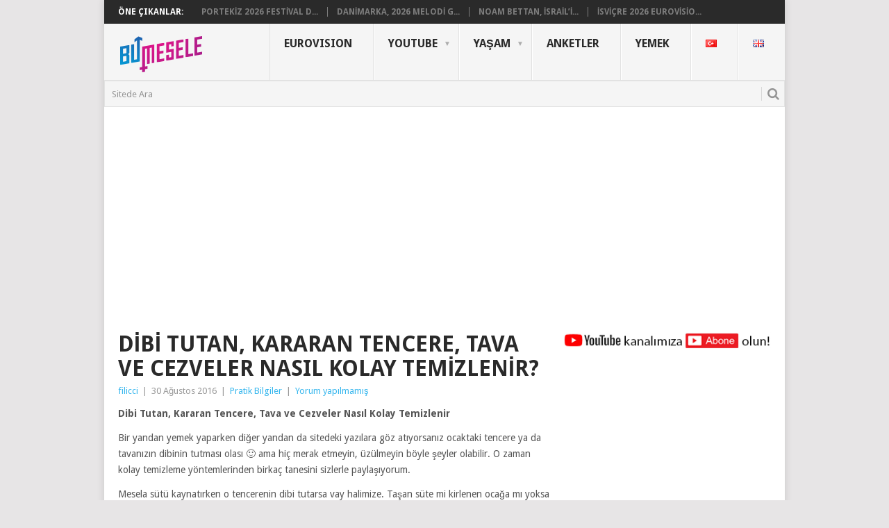

--- FILE ---
content_type: text/html; charset=UTF-8
request_url: https://www.bumesele.com/dibi-tutan-kararan-tencere-tava-ve-cezveler-nasil-kolay-temizlenir/
body_size: 16329
content:
<!DOCTYPE html>
<html lang="tr-TR">
<head>
	<!-- Google tag (gtag.js) -->
<script async src="https://www.googletagmanager.com/gtag/js?id=G-C3FNCT5XTR"></script>
<script>
  window.dataLayer = window.dataLayer || [];
  function gtag(){dataLayer.push(arguments);}
  gtag('js', new Date());

  gtag('config', 'G-C3FNCT5XTR');
</script>
	
	<center>
<script data-ad-client="ca-pub-5599528578707542" async src="https://pagead2.googlesyndication.com/pagead/js/adsbygoogle.js"></script>
		
<script data-ad-client="ca-pub-4407654487922075" async src="https://pagead2.googlesyndication.com/pagead/js/adsbygoogle.js"></script>		
		</center>
	
<meta charset="UTF-8">
<meta name="viewport" content="width=device-width, initial-scale=1">
<link rel="profile" href="https://gmpg.org/xfn/11">
<link rel="pingback" href="https://www.bumesele.com/xmlrpc.php">
	
<title>Dibi Tutan, Kararan Tencere, Tava ve Cezveler Nasıl Kolay Temizlenir? &#8211; BuMesele</title>
<style>
#wpadminbar #wp-admin-bar-wccp_free_top_button .ab-icon:before {
	content: "\f160";
	color: #02CA02;
	top: 3px;
}
#wpadminbar #wp-admin-bar-wccp_free_top_button .ab-icon {
	transform: rotate(45deg);
}
</style>
<meta name='robots' content='max-image-preview:large' />
<link rel='dns-prefetch' href='//static.addtoany.com' />
<link rel='dns-prefetch' href='//fonts.googleapis.com' />
<link rel="alternate" type="application/rss+xml" title="BuMesele &raquo; akışı" href="https://www.bumesele.com/feed/" />
<link rel="alternate" type="application/rss+xml" title="BuMesele &raquo; yorum akışı" href="https://www.bumesele.com/comments/feed/" />
<link rel="alternate" type="application/rss+xml" title="BuMesele &raquo; Dibi Tutan, Kararan Tencere, Tava ve Cezveler Nasıl Kolay Temizlenir? yorum akışı" href="https://www.bumesele.com/dibi-tutan-kararan-tencere-tava-ve-cezveler-nasil-kolay-temizlenir/feed/" />
<script type="text/javascript">
/* <![CDATA[ */
window._wpemojiSettings = {"baseUrl":"https:\/\/s.w.org\/images\/core\/emoji\/15.0.3\/72x72\/","ext":".png","svgUrl":"https:\/\/s.w.org\/images\/core\/emoji\/15.0.3\/svg\/","svgExt":".svg","source":{"concatemoji":"https:\/\/www.bumesele.com\/wp-includes\/js\/wp-emoji-release.min.js?ver=6.5.7"}};
/*! This file is auto-generated */
!function(i,n){var o,s,e;function c(e){try{var t={supportTests:e,timestamp:(new Date).valueOf()};sessionStorage.setItem(o,JSON.stringify(t))}catch(e){}}function p(e,t,n){e.clearRect(0,0,e.canvas.width,e.canvas.height),e.fillText(t,0,0);var t=new Uint32Array(e.getImageData(0,0,e.canvas.width,e.canvas.height).data),r=(e.clearRect(0,0,e.canvas.width,e.canvas.height),e.fillText(n,0,0),new Uint32Array(e.getImageData(0,0,e.canvas.width,e.canvas.height).data));return t.every(function(e,t){return e===r[t]})}function u(e,t,n){switch(t){case"flag":return n(e,"\ud83c\udff3\ufe0f\u200d\u26a7\ufe0f","\ud83c\udff3\ufe0f\u200b\u26a7\ufe0f")?!1:!n(e,"\ud83c\uddfa\ud83c\uddf3","\ud83c\uddfa\u200b\ud83c\uddf3")&&!n(e,"\ud83c\udff4\udb40\udc67\udb40\udc62\udb40\udc65\udb40\udc6e\udb40\udc67\udb40\udc7f","\ud83c\udff4\u200b\udb40\udc67\u200b\udb40\udc62\u200b\udb40\udc65\u200b\udb40\udc6e\u200b\udb40\udc67\u200b\udb40\udc7f");case"emoji":return!n(e,"\ud83d\udc26\u200d\u2b1b","\ud83d\udc26\u200b\u2b1b")}return!1}function f(e,t,n){var r="undefined"!=typeof WorkerGlobalScope&&self instanceof WorkerGlobalScope?new OffscreenCanvas(300,150):i.createElement("canvas"),a=r.getContext("2d",{willReadFrequently:!0}),o=(a.textBaseline="top",a.font="600 32px Arial",{});return e.forEach(function(e){o[e]=t(a,e,n)}),o}function t(e){var t=i.createElement("script");t.src=e,t.defer=!0,i.head.appendChild(t)}"undefined"!=typeof Promise&&(o="wpEmojiSettingsSupports",s=["flag","emoji"],n.supports={everything:!0,everythingExceptFlag:!0},e=new Promise(function(e){i.addEventListener("DOMContentLoaded",e,{once:!0})}),new Promise(function(t){var n=function(){try{var e=JSON.parse(sessionStorage.getItem(o));if("object"==typeof e&&"number"==typeof e.timestamp&&(new Date).valueOf()<e.timestamp+604800&&"object"==typeof e.supportTests)return e.supportTests}catch(e){}return null}();if(!n){if("undefined"!=typeof Worker&&"undefined"!=typeof OffscreenCanvas&&"undefined"!=typeof URL&&URL.createObjectURL&&"undefined"!=typeof Blob)try{var e="postMessage("+f.toString()+"("+[JSON.stringify(s),u.toString(),p.toString()].join(",")+"));",r=new Blob([e],{type:"text/javascript"}),a=new Worker(URL.createObjectURL(r),{name:"wpTestEmojiSupports"});return void(a.onmessage=function(e){c(n=e.data),a.terminate(),t(n)})}catch(e){}c(n=f(s,u,p))}t(n)}).then(function(e){for(var t in e)n.supports[t]=e[t],n.supports.everything=n.supports.everything&&n.supports[t],"flag"!==t&&(n.supports.everythingExceptFlag=n.supports.everythingExceptFlag&&n.supports[t]);n.supports.everythingExceptFlag=n.supports.everythingExceptFlag&&!n.supports.flag,n.DOMReady=!1,n.readyCallback=function(){n.DOMReady=!0}}).then(function(){return e}).then(function(){var e;n.supports.everything||(n.readyCallback(),(e=n.source||{}).concatemoji?t(e.concatemoji):e.wpemoji&&e.twemoji&&(t(e.twemoji),t(e.wpemoji)))}))}((window,document),window._wpemojiSettings);
/* ]]> */
</script>
<link rel='stylesheet' id='usrStyle-css' href='https://www.bumesele.com/wp-content/plugins/universal-star-rating/css/style.css?ver=6.5.7' type='text/css' media='all' />
<style id='wp-emoji-styles-inline-css' type='text/css'>

	img.wp-smiley, img.emoji {
		display: inline !important;
		border: none !important;
		box-shadow: none !important;
		height: 1em !important;
		width: 1em !important;
		margin: 0 0.07em !important;
		vertical-align: -0.1em !important;
		background: none !important;
		padding: 0 !important;
	}
</style>
<link rel='stylesheet' id='wp-block-library-css' href='https://www.bumesele.com/wp-includes/css/dist/block-library/style.min.css?ver=6.5.7' type='text/css' media='all' />
<style id='classic-theme-styles-inline-css' type='text/css'>
/*! This file is auto-generated */
.wp-block-button__link{color:#fff;background-color:#32373c;border-radius:9999px;box-shadow:none;text-decoration:none;padding:calc(.667em + 2px) calc(1.333em + 2px);font-size:1.125em}.wp-block-file__button{background:#32373c;color:#fff;text-decoration:none}
</style>
<style id='global-styles-inline-css' type='text/css'>
body{--wp--preset--color--black: #000000;--wp--preset--color--cyan-bluish-gray: #abb8c3;--wp--preset--color--white: #ffffff;--wp--preset--color--pale-pink: #f78da7;--wp--preset--color--vivid-red: #cf2e2e;--wp--preset--color--luminous-vivid-orange: #ff6900;--wp--preset--color--luminous-vivid-amber: #fcb900;--wp--preset--color--light-green-cyan: #7bdcb5;--wp--preset--color--vivid-green-cyan: #00d084;--wp--preset--color--pale-cyan-blue: #8ed1fc;--wp--preset--color--vivid-cyan-blue: #0693e3;--wp--preset--color--vivid-purple: #9b51e0;--wp--preset--gradient--vivid-cyan-blue-to-vivid-purple: linear-gradient(135deg,rgba(6,147,227,1) 0%,rgb(155,81,224) 100%);--wp--preset--gradient--light-green-cyan-to-vivid-green-cyan: linear-gradient(135deg,rgb(122,220,180) 0%,rgb(0,208,130) 100%);--wp--preset--gradient--luminous-vivid-amber-to-luminous-vivid-orange: linear-gradient(135deg,rgba(252,185,0,1) 0%,rgba(255,105,0,1) 100%);--wp--preset--gradient--luminous-vivid-orange-to-vivid-red: linear-gradient(135deg,rgba(255,105,0,1) 0%,rgb(207,46,46) 100%);--wp--preset--gradient--very-light-gray-to-cyan-bluish-gray: linear-gradient(135deg,rgb(238,238,238) 0%,rgb(169,184,195) 100%);--wp--preset--gradient--cool-to-warm-spectrum: linear-gradient(135deg,rgb(74,234,220) 0%,rgb(151,120,209) 20%,rgb(207,42,186) 40%,rgb(238,44,130) 60%,rgb(251,105,98) 80%,rgb(254,248,76) 100%);--wp--preset--gradient--blush-light-purple: linear-gradient(135deg,rgb(255,206,236) 0%,rgb(152,150,240) 100%);--wp--preset--gradient--blush-bordeaux: linear-gradient(135deg,rgb(254,205,165) 0%,rgb(254,45,45) 50%,rgb(107,0,62) 100%);--wp--preset--gradient--luminous-dusk: linear-gradient(135deg,rgb(255,203,112) 0%,rgb(199,81,192) 50%,rgb(65,88,208) 100%);--wp--preset--gradient--pale-ocean: linear-gradient(135deg,rgb(255,245,203) 0%,rgb(182,227,212) 50%,rgb(51,167,181) 100%);--wp--preset--gradient--electric-grass: linear-gradient(135deg,rgb(202,248,128) 0%,rgb(113,206,126) 100%);--wp--preset--gradient--midnight: linear-gradient(135deg,rgb(2,3,129) 0%,rgb(40,116,252) 100%);--wp--preset--font-size--small: 13px;--wp--preset--font-size--medium: 20px;--wp--preset--font-size--large: 36px;--wp--preset--font-size--x-large: 42px;--wp--preset--spacing--20: 0.44rem;--wp--preset--spacing--30: 0.67rem;--wp--preset--spacing--40: 1rem;--wp--preset--spacing--50: 1.5rem;--wp--preset--spacing--60: 2.25rem;--wp--preset--spacing--70: 3.38rem;--wp--preset--spacing--80: 5.06rem;--wp--preset--shadow--natural: 6px 6px 9px rgba(0, 0, 0, 0.2);--wp--preset--shadow--deep: 12px 12px 50px rgba(0, 0, 0, 0.4);--wp--preset--shadow--sharp: 6px 6px 0px rgba(0, 0, 0, 0.2);--wp--preset--shadow--outlined: 6px 6px 0px -3px rgba(255, 255, 255, 1), 6px 6px rgba(0, 0, 0, 1);--wp--preset--shadow--crisp: 6px 6px 0px rgba(0, 0, 0, 1);}:where(.is-layout-flex){gap: 0.5em;}:where(.is-layout-grid){gap: 0.5em;}body .is-layout-flex{display: flex;}body .is-layout-flex{flex-wrap: wrap;align-items: center;}body .is-layout-flex > *{margin: 0;}body .is-layout-grid{display: grid;}body .is-layout-grid > *{margin: 0;}:where(.wp-block-columns.is-layout-flex){gap: 2em;}:where(.wp-block-columns.is-layout-grid){gap: 2em;}:where(.wp-block-post-template.is-layout-flex){gap: 1.25em;}:where(.wp-block-post-template.is-layout-grid){gap: 1.25em;}.has-black-color{color: var(--wp--preset--color--black) !important;}.has-cyan-bluish-gray-color{color: var(--wp--preset--color--cyan-bluish-gray) !important;}.has-white-color{color: var(--wp--preset--color--white) !important;}.has-pale-pink-color{color: var(--wp--preset--color--pale-pink) !important;}.has-vivid-red-color{color: var(--wp--preset--color--vivid-red) !important;}.has-luminous-vivid-orange-color{color: var(--wp--preset--color--luminous-vivid-orange) !important;}.has-luminous-vivid-amber-color{color: var(--wp--preset--color--luminous-vivid-amber) !important;}.has-light-green-cyan-color{color: var(--wp--preset--color--light-green-cyan) !important;}.has-vivid-green-cyan-color{color: var(--wp--preset--color--vivid-green-cyan) !important;}.has-pale-cyan-blue-color{color: var(--wp--preset--color--pale-cyan-blue) !important;}.has-vivid-cyan-blue-color{color: var(--wp--preset--color--vivid-cyan-blue) !important;}.has-vivid-purple-color{color: var(--wp--preset--color--vivid-purple) !important;}.has-black-background-color{background-color: var(--wp--preset--color--black) !important;}.has-cyan-bluish-gray-background-color{background-color: var(--wp--preset--color--cyan-bluish-gray) !important;}.has-white-background-color{background-color: var(--wp--preset--color--white) !important;}.has-pale-pink-background-color{background-color: var(--wp--preset--color--pale-pink) !important;}.has-vivid-red-background-color{background-color: var(--wp--preset--color--vivid-red) !important;}.has-luminous-vivid-orange-background-color{background-color: var(--wp--preset--color--luminous-vivid-orange) !important;}.has-luminous-vivid-amber-background-color{background-color: var(--wp--preset--color--luminous-vivid-amber) !important;}.has-light-green-cyan-background-color{background-color: var(--wp--preset--color--light-green-cyan) !important;}.has-vivid-green-cyan-background-color{background-color: var(--wp--preset--color--vivid-green-cyan) !important;}.has-pale-cyan-blue-background-color{background-color: var(--wp--preset--color--pale-cyan-blue) !important;}.has-vivid-cyan-blue-background-color{background-color: var(--wp--preset--color--vivid-cyan-blue) !important;}.has-vivid-purple-background-color{background-color: var(--wp--preset--color--vivid-purple) !important;}.has-black-border-color{border-color: var(--wp--preset--color--black) !important;}.has-cyan-bluish-gray-border-color{border-color: var(--wp--preset--color--cyan-bluish-gray) !important;}.has-white-border-color{border-color: var(--wp--preset--color--white) !important;}.has-pale-pink-border-color{border-color: var(--wp--preset--color--pale-pink) !important;}.has-vivid-red-border-color{border-color: var(--wp--preset--color--vivid-red) !important;}.has-luminous-vivid-orange-border-color{border-color: var(--wp--preset--color--luminous-vivid-orange) !important;}.has-luminous-vivid-amber-border-color{border-color: var(--wp--preset--color--luminous-vivid-amber) !important;}.has-light-green-cyan-border-color{border-color: var(--wp--preset--color--light-green-cyan) !important;}.has-vivid-green-cyan-border-color{border-color: var(--wp--preset--color--vivid-green-cyan) !important;}.has-pale-cyan-blue-border-color{border-color: var(--wp--preset--color--pale-cyan-blue) !important;}.has-vivid-cyan-blue-border-color{border-color: var(--wp--preset--color--vivid-cyan-blue) !important;}.has-vivid-purple-border-color{border-color: var(--wp--preset--color--vivid-purple) !important;}.has-vivid-cyan-blue-to-vivid-purple-gradient-background{background: var(--wp--preset--gradient--vivid-cyan-blue-to-vivid-purple) !important;}.has-light-green-cyan-to-vivid-green-cyan-gradient-background{background: var(--wp--preset--gradient--light-green-cyan-to-vivid-green-cyan) !important;}.has-luminous-vivid-amber-to-luminous-vivid-orange-gradient-background{background: var(--wp--preset--gradient--luminous-vivid-amber-to-luminous-vivid-orange) !important;}.has-luminous-vivid-orange-to-vivid-red-gradient-background{background: var(--wp--preset--gradient--luminous-vivid-orange-to-vivid-red) !important;}.has-very-light-gray-to-cyan-bluish-gray-gradient-background{background: var(--wp--preset--gradient--very-light-gray-to-cyan-bluish-gray) !important;}.has-cool-to-warm-spectrum-gradient-background{background: var(--wp--preset--gradient--cool-to-warm-spectrum) !important;}.has-blush-light-purple-gradient-background{background: var(--wp--preset--gradient--blush-light-purple) !important;}.has-blush-bordeaux-gradient-background{background: var(--wp--preset--gradient--blush-bordeaux) !important;}.has-luminous-dusk-gradient-background{background: var(--wp--preset--gradient--luminous-dusk) !important;}.has-pale-ocean-gradient-background{background: var(--wp--preset--gradient--pale-ocean) !important;}.has-electric-grass-gradient-background{background: var(--wp--preset--gradient--electric-grass) !important;}.has-midnight-gradient-background{background: var(--wp--preset--gradient--midnight) !important;}.has-small-font-size{font-size: var(--wp--preset--font-size--small) !important;}.has-medium-font-size{font-size: var(--wp--preset--font-size--medium) !important;}.has-large-font-size{font-size: var(--wp--preset--font-size--large) !important;}.has-x-large-font-size{font-size: var(--wp--preset--font-size--x-large) !important;}
.wp-block-navigation a:where(:not(.wp-element-button)){color: inherit;}
:where(.wp-block-post-template.is-layout-flex){gap: 1.25em;}:where(.wp-block-post-template.is-layout-grid){gap: 1.25em;}
:where(.wp-block-columns.is-layout-flex){gap: 2em;}:where(.wp-block-columns.is-layout-grid){gap: 2em;}
.wp-block-pullquote{font-size: 1.5em;line-height: 1.6;}
</style>
<link rel='stylesheet' id='pc_google_analytics-frontend-css' href='https://www.bumesele.com/wp-content/plugins/pc-google-analytics/assets/css/frontend.css?ver=1.0.0' type='text/css' media='all' />
<link rel='stylesheet' id='wp-polls-css' href='https://www.bumesele.com/wp-content/plugins/wp-polls/polls-css.css?ver=2.77.2' type='text/css' media='all' />
<style id='wp-polls-inline-css' type='text/css'>
.wp-polls .pollbar {
	margin: 1px;
	font-size: 6px;
	line-height: 8px;
	height: 8px;
	background: #eb008b;
	border: 1px solid #26a9e0;
}

</style>
<link rel='stylesheet' id='yop-public-css' href='https://www.bumesele.com/wp-content/plugins/yop-poll/public/assets/css/yop-poll-public-6.5.30.css?ver=6.5.7' type='text/css' media='all' />
<link rel='stylesheet' id='spu-public-css-css' href='https://www.bumesele.com/wp-content/plugins/popups/public/assets/css/public.css?ver=1.9.3.8' type='text/css' media='all' />
<link rel='stylesheet' id='point-style-css' href='https://www.bumesele.com/wp-content/themes/point/style.css?ver=6.5.7' type='text/css' media='all' />
<style id='point-style-inline-css' type='text/css'>

        a:hover, .menu .current-menu-item > a, .menu .current-menu-item, .current-menu-ancestor > a.sf-with-ul, .current-menu-ancestor, footer .textwidget a, .single_post a, #commentform a, .copyrights a:hover, a, footer .widget li a:hover, .menu > li:hover > a, .single_post .post-info a, .post-info a, .readMore a, .reply a, .fn a, .carousel a:hover, .single_post .related-posts a:hover, .sidebar.c-4-12 .textwidget a, footer .textwidget a, .sidebar.c-4-12 a:hover, .title a:hover, .trending-articles li a:hover { color: #38B7EE; }
        .nav-previous a, .nav-next a, .sub-menu, #commentform input#submit, .tagcloud a, #tabber ul.tabs li a.selected, .featured-cat, .mts-subscribe input[type='submit'], .pagination a, .widget .wpt_widget_content #tags-tab-content ul li a, .latestPost-review-wrapper, .pagination .dots, .primary-navigation #wpmm-megamenu .wpmm-posts .wpmm-pagination a, #wpmm-megamenu .review-total-only { background: #38B7EE; color: #fff; } .header-button { background: #ffffff; } #logo a { color: #2a2a2a; }
			
</style>
<link rel='stylesheet' id='theme-slug-fonts-css' href='//fonts.googleapis.com/css?family=Droid+Sans%3A400%2C700' type='text/css' media='all' />
<link rel='stylesheet' id='tablepress-default-css' href='https://www.bumesele.com/wp-content/plugins/tablepress/css/build/default.css?ver=2.3.2' type='text/css' media='all' />
<link rel='stylesheet' id='addtoany-css' href='https://www.bumesele.com/wp-content/plugins/add-to-any/addtoany.min.css?ver=1.16' type='text/css' media='all' />
<script type="text/javascript" id="addtoany-core-js-before">
/* <![CDATA[ */
window.a2a_config=window.a2a_config||{};a2a_config.callbacks=[];a2a_config.overlays=[];a2a_config.templates={};a2a_localize = {
	Share: "Share",
	Save: "Save",
	Subscribe: "Subscribe",
	Email: "Email",
	Bookmark: "Bookmark",
	ShowAll: "Show all",
	ShowLess: "Show less",
	FindServices: "Find service(s)",
	FindAnyServiceToAddTo: "Instantly find any service to add to",
	PoweredBy: "Powered by",
	ShareViaEmail: "Share via email",
	SubscribeViaEmail: "Subscribe via email",
	BookmarkInYourBrowser: "Bookmark in your browser",
	BookmarkInstructions: "Press Ctrl+D or \u2318+D to bookmark this page",
	AddToYourFavorites: "Add to your favorites",
	SendFromWebOrProgram: "Send from any email address or email program",
	EmailProgram: "Email program",
	More: "More&#8230;",
	ThanksForSharing: "Thanks for sharing!",
	ThanksForFollowing: "Thanks for following!"
};
/* ]]> */
</script>
<script type="text/javascript" async src="https://static.addtoany.com/menu/page.js" id="addtoany-core-js"></script>
<script type="text/javascript" src="https://www.bumesele.com/wp-includes/js/jquery/jquery.min.js?ver=3.7.1" id="jquery-core-js"></script>
<script type="text/javascript" src="https://www.bumesele.com/wp-includes/js/jquery/jquery-migrate.min.js?ver=3.4.1" id="jquery-migrate-js"></script>
<script type="text/javascript" async src="https://www.bumesele.com/wp-content/plugins/add-to-any/addtoany.min.js?ver=1.1" id="addtoany-jquery-js"></script>
<script type="text/javascript" src="https://www.bumesele.com/wp-content/plugins/pc-google-analytics/assets/js/frontend.min.js?ver=1.0.0" id="pc_google_analytics-frontend-js"></script>
<script type="text/javascript" id="yop-public-js-extra">
/* <![CDATA[ */
var objectL10n = {"yopPollParams":{"urlParams":{"ajax":"https:\/\/www.bumesele.com\/wp-admin\/admin-ajax.php","wpLogin":"https:\/\/www.bumesele.com\/wp-login.php?redirect_to=https%3A%2F%2Fwww.bumesele.com%2Fwp-admin%2Fadmin-ajax.php%3Faction%3Dyop_poll_record_wordpress_vote"},"apiParams":{"reCaptcha":{"siteKey":""},"reCaptchaV2Invisible":{"siteKey":""},"reCaptchaV3":{"siteKey":""},"hCaptcha":{"siteKey":""}},"captchaParams":{"imgPath":"https:\/\/www.bumesele.com\/wp-content\/plugins\/yop-poll\/public\/assets\/img\/","url":"https:\/\/www.bumesele.com\/wp-content\/plugins\/yop-poll\/app.php","accessibilityAlt":"Sound icon","accessibilityTitle":"Accessibility option: listen to a question and answer it!","accessibilityDescription":"Type below the <strong>answer<\/strong> to what you hear. Numbers or words:","explanation":"Click or touch the <strong>ANSWER<\/strong>","refreshAlt":"Refresh\/reload icon","refreshTitle":"Refresh\/reload: get new images and accessibility option!"},"voteParams":{"invalidPoll":"Invalid Poll \/ Ge\u00e7ersiz anket","noAnswersSelected":"You haven&#039;t selected any options \/ Hi\u00e7 bir cevap se\u00e7mediniz","minAnswersRequired":"You should select at least {min_answers_allowed} options \/ En az {min_answers_allowed} se\u00e7ene\u011fi se\u00e7melisiniz","maxAnswersRequired":"You may not select more than {max_answers_allowed} options \/ En fazla {max_answers_allowed} se\u00e7enek i\u015faretleyebilirsiniz","noAnswerForOther":"No value for other \/ Di\u011fer se\u00e7ene\u011fini bo\u015f b\u0131rakt\u0131n\u0131z","noValueForCustomField":"{custom_field_name} is required","consentNotChecked":"\u015eartlar\u0131 onaylamad\u0131n\u0131z","noCaptchaSelected":"Captcha gereklidir","thankYou":"Thanks for your vote \/ Ankete kat\u0131ld\u0131\u011f\u0131n\u0131z i\u00e7in Te\u015fekk\u00fcrler"},"resultsParams":{"singleVote":"oy","multipleVotes":"oy","singleAnswer":"cevap","multipleAnswers":"cevaplar"}}};
/* ]]> */
</script>
<script type="text/javascript" src="https://www.bumesele.com/wp-content/plugins/yop-poll/public/assets/js/yop-poll-public-6.5.30.min.js?ver=6.5.7" id="yop-public-js"></script>
<link rel="https://api.w.org/" href="https://www.bumesele.com/wp-json/" /><link rel="alternate" type="application/json" href="https://www.bumesele.com/wp-json/wp/v2/posts/302" /><link rel="EditURI" type="application/rsd+xml" title="RSD" href="https://www.bumesele.com/xmlrpc.php?rsd" />
<meta name="generator" content="WordPress 6.5.7" />
<link rel="canonical" href="https://www.bumesele.com/dibi-tutan-kararan-tencere-tava-ve-cezveler-nasil-kolay-temizlenir/" />
<link rel='shortlink' href='https://www.bumesele.com/?p=302' />
<link rel="alternate" type="application/json+oembed" href="https://www.bumesele.com/wp-json/oembed/1.0/embed?url=https%3A%2F%2Fwww.bumesele.com%2Fdibi-tutan-kararan-tencere-tava-ve-cezveler-nasil-kolay-temizlenir%2F" />
<link rel="alternate" type="text/xml+oembed" href="https://www.bumesele.com/wp-json/oembed/1.0/embed?url=https%3A%2F%2Fwww.bumesele.com%2Fdibi-tutan-kararan-tencere-tava-ve-cezveler-nasil-kolay-temizlenir%2F&#038;format=xml" />
	<script>
		(function(i,s,o,g,r,a,m){i['GoogleAnalyticsObject']=r;i[r]=i[r]||function(){
		(i[r].q=i[r].q||[]).push(arguments)},i[r].l=1*new Date();a=s.createElement(o),
		m=s.getElementsByTagName(o)[0];a.async=1;a.src=g;m.parentNode.insertBefore(a,m)
		})(window,document,'script','//www.google-analytics.com/analytics.js','ga');
		
		ga('create', 'G-C3FNCT5XTR', 'auto');
		ga('send', 'pageview');
		
		</script>
<script id="wpcp_disable_selection" type="text/javascript">
var image_save_msg='You are not allowed to save images!';
	var no_menu_msg='Context Menu disabled!';
	var smessage = "Copyright © BuMesele.com / İzinsiz kullanılamaz.";

function disableEnterKey(e)
{
	var elemtype = e.target.tagName;
	
	elemtype = elemtype.toUpperCase();
	
	if (elemtype == "TEXT" || elemtype == "TEXTAREA" || elemtype == "INPUT" || elemtype == "PASSWORD" || elemtype == "SELECT" || elemtype == "OPTION" || elemtype == "EMBED")
	{
		elemtype = 'TEXT';
	}
	
	if (e.ctrlKey){
     var key;
     if(window.event)
          key = window.event.keyCode;     //IE
     else
          key = e.which;     //firefox (97)
    //if (key != 17) alert(key);
     if (elemtype!= 'TEXT' && (key == 97 || key == 65 || key == 67 || key == 99 || key == 88 || key == 120 || key == 26 || key == 85  || key == 86 || key == 83 || key == 43 || key == 73))
     {
		if(wccp_free_iscontenteditable(e)) return true;
		show_wpcp_message('You are not allowed to copy content or view source');
		return false;
     }else
     	return true;
     }
}


/*For contenteditable tags*/
function wccp_free_iscontenteditable(e)
{
	var e = e || window.event; // also there is no e.target property in IE. instead IE uses window.event.srcElement
  	
	var target = e.target || e.srcElement;

	var elemtype = e.target.nodeName;
	
	elemtype = elemtype.toUpperCase();
	
	var iscontenteditable = "false";
		
	if(typeof target.getAttribute!="undefined" ) iscontenteditable = target.getAttribute("contenteditable"); // Return true or false as string
	
	var iscontenteditable2 = false;
	
	if(typeof target.isContentEditable!="undefined" ) iscontenteditable2 = target.isContentEditable; // Return true or false as boolean

	if(target.parentElement.isContentEditable) iscontenteditable2 = true;
	
	if (iscontenteditable == "true" || iscontenteditable2 == true)
	{
		if(typeof target.style!="undefined" ) target.style.cursor = "text";
		
		return true;
	}
}

////////////////////////////////////
function disable_copy(e)
{	
	var e = e || window.event; // also there is no e.target property in IE. instead IE uses window.event.srcElement
	
	var elemtype = e.target.tagName;
	
	elemtype = elemtype.toUpperCase();
	
	if (elemtype == "TEXT" || elemtype == "TEXTAREA" || elemtype == "INPUT" || elemtype == "PASSWORD" || elemtype == "SELECT" || elemtype == "OPTION" || elemtype == "EMBED")
	{
		elemtype = 'TEXT';
	}
	
	if(wccp_free_iscontenteditable(e)) return true;
	
	var isSafari = /Safari/.test(navigator.userAgent) && /Apple Computer/.test(navigator.vendor);
	
	var checker_IMG = '';
	if (elemtype == "IMG" && checker_IMG == 'checked' && e.detail >= 2) {show_wpcp_message(alertMsg_IMG);return false;}
	if (elemtype != "TEXT")
	{
		if (smessage !== "" && e.detail == 2)
			show_wpcp_message(smessage);
		
		if (isSafari)
			return true;
		else
			return false;
	}	
}

//////////////////////////////////////////
function disable_copy_ie()
{
	var e = e || window.event;
	var elemtype = window.event.srcElement.nodeName;
	elemtype = elemtype.toUpperCase();
	if(wccp_free_iscontenteditable(e)) return true;
	if (elemtype == "IMG") {show_wpcp_message(alertMsg_IMG);return false;}
	if (elemtype != "TEXT" && elemtype != "TEXTAREA" && elemtype != "INPUT" && elemtype != "PASSWORD" && elemtype != "SELECT" && elemtype != "OPTION" && elemtype != "EMBED")
	{
		return false;
	}
}	
function reEnable()
{
	return true;
}
document.onkeydown = disableEnterKey;
document.onselectstart = disable_copy_ie;
if(navigator.userAgent.indexOf('MSIE')==-1)
{
	document.onmousedown = disable_copy;
	document.onclick = reEnable;
}
function disableSelection(target)
{
    //For IE This code will work
    if (typeof target.onselectstart!="undefined")
    target.onselectstart = disable_copy_ie;
    
    //For Firefox This code will work
    else if (typeof target.style.MozUserSelect!="undefined")
    {target.style.MozUserSelect="none";}
    
    //All other  (ie: Opera) This code will work
    else
    target.onmousedown=function(){return false}
    target.style.cursor = "default";
}
//Calling the JS function directly just after body load
window.onload = function(){disableSelection(document.body);};

//////////////////special for safari Start////////////////
var onlongtouch;
var timer;
var touchduration = 1000; //length of time we want the user to touch before we do something

var elemtype = "";
function touchstart(e) {
	var e = e || window.event;
  // also there is no e.target property in IE.
  // instead IE uses window.event.srcElement
  	var target = e.target || e.srcElement;
	
	elemtype = window.event.srcElement.nodeName;
	
	elemtype = elemtype.toUpperCase();
	
	if(!wccp_pro_is_passive()) e.preventDefault();
	if (!timer) {
		timer = setTimeout(onlongtouch, touchduration);
	}
}

function touchend() {
    //stops short touches from firing the event
    if (timer) {
        clearTimeout(timer);
        timer = null;
    }
	onlongtouch();
}

onlongtouch = function(e) { //this will clear the current selection if anything selected
	
	if (elemtype != "TEXT" && elemtype != "TEXTAREA" && elemtype != "INPUT" && elemtype != "PASSWORD" && elemtype != "SELECT" && elemtype != "EMBED" && elemtype != "OPTION")	
	{
		if (window.getSelection) {
			if (window.getSelection().empty) {  // Chrome
			window.getSelection().empty();
			} else if (window.getSelection().removeAllRanges) {  // Firefox
			window.getSelection().removeAllRanges();
			}
		} else if (document.selection) {  // IE?
			document.selection.empty();
		}
		return false;
	}
};

document.addEventListener("DOMContentLoaded", function(event) { 
    window.addEventListener("touchstart", touchstart, false);
    window.addEventListener("touchend", touchend, false);
});

function wccp_pro_is_passive() {

  var cold = false,
  hike = function() {};

  try {
	  const object1 = {};
  var aid = Object.defineProperty(object1, 'passive', {
  get() {cold = true}
  });
  window.addEventListener('test', hike, aid);
  window.removeEventListener('test', hike, aid);
  } catch (e) {}

  return cold;
}
/*special for safari End*/
</script>
<script id="wpcp_disable_Right_Click" type="text/javascript">
document.ondragstart = function() { return false;}
	function nocontext(e) {
	   return false;
	}
	document.oncontextmenu = nocontext;
</script>
<link rel="icon" href="https://www.bumesele.com/wp-content/uploads/2024/07/cropped-bm-icon-1-32x32.png" sizes="32x32" />
<link rel="icon" href="https://www.bumesele.com/wp-content/uploads/2024/07/cropped-bm-icon-1-192x192.png" sizes="192x192" />
<link rel="apple-touch-icon" href="https://www.bumesele.com/wp-content/uploads/2024/07/cropped-bm-icon-1-180x180.png" />
<meta name="msapplication-TileImage" content="https://www.bumesele.com/wp-content/uploads/2024/07/cropped-bm-icon-1-270x270.png" />
</head>

<body data-rsssl=1 id="blog" class="post-template-default single single-post postid-302 single-format-standard wp-custom-logo unselectable">

<center> <!-- <a href="https://www.cihandemirok.com/category/logos.html"><img class="alignnone wp-image-6694" src="https://www.bumesele.com/cd-ad.gif" alt="" width="" height="" /></a> 
	<a href="https://app.hps.im/d7ct/9xhvu7op"><img class="alignnone" src="https://www.bumesele.com/hb-ad.jpg" alt="" width="" height="" /></a> -->
	</center>
	
<div class="main-container">

			<div class="trending-articles">
			<ul>
				<li class="firstlink">Öne Çıkanlar:</li>
									<li class="trendingPost ">
						<a href="https://www.bumesele.com/portekiz-2026-festival-da-cancao-sarkilarini-yayinladi/" title="Portekiz 2026 Festival da Canção Şarkılarını Yayınladı" rel="bookmark">Portekiz 2026 Festival d...</a>
					</li>                   
									<li class="trendingPost ">
						<a href="https://www.bumesele.com/danimarka-2026-melodi-grand-prix-sanatci-ve-sarkicilarini-duyurdu/" title="Danimarka, 2026 Melodi Grand Prix Sanatçı ve Şarkıcılarını Duyurdu" rel="bookmark">Danimarka, 2026 Melodi G...</a>
					</li>                   
									<li class="trendingPost ">
						<a href="https://www.bumesele.com/noam-bettan-israilin-eurovision-2026-temsilcisi-secildi/" title="Noam Bettan, İsrail’in Eurovision 2026 Temsilcisi Seçildi" rel="bookmark">Noam Bettan, İsrail’i...</a>
					</li>                   
									<li class="trendingPost last">
						<a href="https://www.bumesele.com/isvicre-2026-eurovision-temsilcisini-secti/" title="İsviçre 2026 Eurovision Temsilcisini Seçti" rel="bookmark">İsviçre 2026 Eurovisio...</a>
					</li>                   
							</ul>
		</div>
	
	<header id="masthead" class="site-header" role="banner">
		 <div class="site-branding">
			  
									<h2 id="logo" class="image-logo" itemprop="headline">
						<a href="https://www.bumesele.com"><img src="https://www.bumesele.com/wp-content/uploads/2021/01/cropped-logo.png" alt="BuMesele"></a>
					</h2><!-- END #logo -->
			 
							 
			
			<a href="#" id="pull" class="toggle-mobile-menu">Menü</a>
			<div class="primary-navigation">
				<nav id="navigation" class="mobile-menu-wrapper" role="navigation">
											<ul id="menu-navigation" class="menu clearfix"><li id="menu-item-13144" class="menu-item menu-item-type-taxonomy menu-item-object-category"><a href="https://www.bumesele.com/category/eurovision-haber/">Eurovısıon<br /><span class="sub"></span></a></li>
<li id="menu-item-2551" class="menu-item menu-item-type-taxonomy menu-item-object-category menu-item-has-children"><a href="https://www.bumesele.com/category/youtube/">YouTube<br /><span class="sub"></span></a>
<ul class="sub-menu">
	<li id="menu-item-9808" class="menu-item menu-item-type-taxonomy menu-item-object-category"><a href="https://www.bumesele.com/category/youtube/eurovision/">Eurovision<br /><span class="sub"></span></a></li>
	<li id="menu-item-2583" class="menu-item menu-item-type-taxonomy menu-item-object-category"><a href="https://www.bumesele.com/category/youtube/listeler/">Listeler<br /><span class="sub"></span></a></li>
	<li id="menu-item-9439" class="menu-item menu-item-type-taxonomy menu-item-object-category"><a href="https://www.bumesele.com/category/youtube/diziler/">Diziler<br /><span class="sub"></span></a></li>
	<li id="menu-item-8939" class="menu-item menu-item-type-taxonomy menu-item-object-category"><a href="https://www.bumesele.com/category/youtube/filmler/">Filmler<br /><span class="sub"></span></a></li>
	<li id="menu-item-8941" class="menu-item menu-item-type-taxonomy menu-item-object-category"><a href="https://www.bumesele.com/category/youtube/oyunlar/">Oyunlar<br /><span class="sub"></span></a></li>
</ul>
</li>
<li id="menu-item-7252" class="menu-item menu-item-type-taxonomy menu-item-object-category current-post-ancestor menu-item-has-children"><a href="https://www.bumesele.com/category/yasam/">Yaşam<br /><span class="sub"></span></a>
<ul class="sub-menu">
	<li id="menu-item-106" class="menu-item menu-item-type-taxonomy menu-item-object-category menu-item-has-children"><a href="https://www.bumesele.com/category/yasam/kultur-sanat/">Kültür<br /><span class="sub"></span></a>
	<ul class="sub-menu">
		<li id="menu-item-2580" class="menu-item menu-item-type-taxonomy menu-item-object-category"><a href="https://www.bumesele.com/category/yasam/kultur-sanat/kitap/">Kitap<br /><span class="sub"></span></a></li>
		<li id="menu-item-14103" class="menu-item menu-item-type-taxonomy menu-item-object-category"><a href="https://www.bumesele.com/category/yasam/kultur-sanat/kitap/cocuk-kitap/">Çocuk Kitap<br /><span class="sub"></span></a></li>
		<li id="menu-item-2581" class="menu-item menu-item-type-taxonomy menu-item-object-category"><a href="https://www.bumesele.com/category/yasam/kultur-sanat/tiyatro/">Tiyatro<br /><span class="sub"></span></a></li>
		<li id="menu-item-5385" class="menu-item menu-item-type-taxonomy menu-item-object-category"><a href="https://www.bumesele.com/category/oyun/">Oyun<br /><span class="sub"></span></a></li>
		<li id="menu-item-7643" class="menu-item menu-item-type-taxonomy menu-item-object-category"><a href="https://www.bumesele.com/category/yasam/kultur-sanat/muzik/">Müzik<br /><span class="sub"></span></a></li>
		<li id="menu-item-3100" class="menu-item menu-item-type-taxonomy menu-item-object-category"><a href="https://www.bumesele.com/category/film/">Film<br /><span class="sub"></span></a></li>
	</ul>
</li>
	<li id="menu-item-7255" class="menu-item menu-item-type-taxonomy menu-item-object-category menu-item-has-children"><a href="https://www.bumesele.com/category/yasam/anne-bebek/">Anne-Bebek<br /><span class="sub"></span></a>
	<ul class="sub-menu">
		<li id="menu-item-10589" class="menu-item menu-item-type-taxonomy menu-item-object-category"><a href="https://www.bumesele.com/category/yasam/anne-bebek/bebek-sagligi/">Bebek Sağlığı<br /><span class="sub"></span></a></li>
		<li id="menu-item-8108" class="menu-item menu-item-type-taxonomy menu-item-object-category"><a href="https://www.bumesele.com/category/yasam/anne-bebek/bebek-yemekleri/">Bebek Yemekleri<br /><span class="sub"></span></a></li>
		<li id="menu-item-8094" class="menu-item menu-item-type-taxonomy menu-item-object-category"><a href="https://www.bumesele.com/category/yasam/anne-bebek/emzirme/">Emzirme<br /><span class="sub"></span></a></li>
		<li id="menu-item-7256" class="menu-item menu-item-type-taxonomy menu-item-object-category"><a href="https://www.bumesele.com/category/yasam/anne-bebek/hamilelik/">Hamilelik<br /><span class="sub"></span></a></li>
	</ul>
</li>
	<li id="menu-item-9071" class="menu-item menu-item-type-taxonomy menu-item-object-category menu-item-has-children"><a href="https://www.bumesele.com/category/yasam/guzellik/">Güzellik<br /><span class="sub"></span></a>
	<ul class="sub-menu">
		<li id="menu-item-2576" class="menu-item menu-item-type-taxonomy menu-item-object-category"><a href="https://www.bumesele.com/category/yasam/guzellik/cilt-bakimi/">Cilt Bakımı<br /><span class="sub"></span></a></li>
		<li id="menu-item-2577" class="menu-item menu-item-type-taxonomy menu-item-object-category"><a href="https://www.bumesele.com/category/yasam/guzellik/sac-bakimi/">Saç Bakımı<br /><span class="sub"></span></a></li>
	</ul>
</li>
	<li id="menu-item-2578" class="menu-item menu-item-type-taxonomy menu-item-object-category"><a href="https://www.bumesele.com/category/yasam/saglik/">Sağlık<br /><span class="sub"></span></a></li>
	<li id="menu-item-7253" class="menu-item menu-item-type-taxonomy menu-item-object-category"><a href="https://www.bumesele.com/category/yasam/gundem/">Gündem<br /><span class="sub"></span></a></li>
	<li id="menu-item-3294" class="menu-item menu-item-type-taxonomy menu-item-object-category"><a href="https://www.bumesele.com/category/yasam/inceleme/">İnceleme<br /><span class="sub"></span></a></li>
	<li id="menu-item-14239" class="menu-item menu-item-type-taxonomy menu-item-object-category"><a href="https://www.bumesele.com/category/yasam/teknoloji/">Teknoloji<br /><span class="sub"></span></a></li>
	<li id="menu-item-7254" class="menu-item menu-item-type-taxonomy menu-item-object-category"><a href="https://www.bumesele.com/category/yasam/tv-magazin/">Tv Magazin<br /><span class="sub"></span></a></li>
</ul>
</li>
<li id="menu-item-9073" class="menu-item menu-item-type-taxonomy menu-item-object-category"><a href="https://www.bumesele.com/category/anketler/">Anketler<br /><span class="sub"></span></a></li>
<li id="menu-item-6518" class="menu-item menu-item-type-taxonomy menu-item-object-category"><a href="https://www.bumesele.com/category/yemek/">Yemek<br /><span class="sub"></span></a></li>
<li id="menu-item-12866-tr" class="lang-item lang-item-15006 lang-item-tr current-lang lang-item-first menu-item menu-item-type-custom menu-item-object-custom"><a href="https://www.bumesele.com/dibi-tutan-kararan-tencere-tava-ve-cezveler-nasil-kolay-temizlenir/"><img src="[data-uri]" alt="Türkçe" width="16" height="11" style="width: 16px; height: 11px;" /><br /><span class="sub"></span></a></li>
<li id="menu-item-12866-en" class="lang-item lang-item-15009 lang-item-en no-translation menu-item menu-item-type-custom menu-item-object-custom"><a href="https://www.bumesele.com/en/"><img src="[data-uri]" alt="English" width="16" height="11" style="width: 16px; height: 11px;" /><br /><span class="sub"></span></a></li>
</ul>									</nav><!-- #navigation -->
			</div><!-- .primary-navigation -->
		</div><!-- .site-branding -->
<form method="get" id="searchform" class="search-form" action="https://www.bumesele.com/" _lpchecked="1">
	<fieldset>
		<input type="text" name="s" id="s" value="Sitede Ara" onblur="if (this.value == '') {this.value = 'Sitede Ara';}" onfocus="if (this.value == 'Sitede Ara') {this.value = '';}" >
		<button id="search-image" class="sbutton" type="submit" value="">
    		<i class="point-icon icon-search"></i>
    	</button>
		<!-- <input id="search-image" class="sbutton" type="submit" style="border:0; vertical-align: top;" value=""> -->
	</fieldset>
</form>
	</header><!-- #masthead -->
	<center>
		<!-- <a href="https://tr.siberianhealth.com/tr/shop/user/registration/CONSULTANT/?ref=2557213821"><img class="alignnone" src="https://www.bumesele.com/sbw-reklam.jpeg" alt="" width="" height="" /></a> -->
		
<!--<script async src="https://pagead2.googlesyndication.com/pagead/js/adsbygoogle.js?client=ca-pub-5599528578707542"
     crossorigin="anonymous"></script> -->
<!-- Banner -->
<!--<ins class="adsbygoogle"
     style="display:inline-block;width:728px;height:90px"
     data-ad-client="ca-pub-5599528578707542"
     data-ad-slot="5022663139"></ins>
<script>
     (adsbygoogle = window.adsbygoogle || []).push({});
</script>-->
	</center>

	<!--<center>
	<!--<script async src="https://pagead2.googlesyndication.com/pagead/js/adsbygoogle.js"></script>-->
<!-- Fixed Banner -->
<!--<ins class="adsbygoogle"
     style="display:inline-block;width:728px;height:90px"
     data-ad-client="ca-pub-4407654487922075"
     data-ad-slot="2150819722"></ins>
<script>
     (adsbygoogle = window.adsbygoogle || []).push({});
</script>-->
	<!--</center>-->	
	
		
			<div id="page" class="single">
	<div class="content">
		<!-- Start Article -->
		<article class="article">		
							<div id="post-302" class="post post-302 type-post status-publish format-standard has-post-thumbnail hentry category-pratik-bilgiler tag-dibi-tutan-tencereler-nasil-temizlenir tag-kararan-tencere-nasil-kolay-temizlenir tag-kolay-temizlik tag-sut-tasarsa-tencere-nasil-temizlenir tag-tava tag-tencere tag-tencere-tava-parlatma tag-tencere-tava-temizligi tag-yanan-tava-nasil-parlatilir tag-yanan-tava-nasil-temizlenir">
					<div class="single_post">
						<header>
							<!-- Start Title -->
							<h1 class="title single-title">Dibi Tutan, Kararan Tencere, Tava ve Cezveler Nasıl Kolay Temizlenir?</h1>
							<!-- End Title -->
							<!-- Start Post Meta -->
							<div class="post-info"><span class="theauthor"><a href="https://www.bumesele.com/author/filicci/" title="filicci tarafından yazılan yazılar" rel="author">filicci</a></span> | <span class="thetime">30 Ağustos 2016</span> | <span class="thecategory"><a href="https://www.bumesele.com/category/yasam/pratik-bilgiler/" rel="category tag">Pratik Bilgiler</a></span> | <span class="thecomment"><a href="https://www.bumesele.com/dibi-tutan-kararan-tencere-tava-ve-cezveler-nasil-kolay-temizlenir/#respond">Yorum yapılmamış</a></span></div>
							<!-- End Post Meta -->
						</header>
						<!-- Start Content -->
						<div class="post-single-content box mark-links">
																								<div class="topad">
										<!--<script async src="https://pagead2.googlesyndication.com/pagead/js/adsbygoogle.js"></script>-->
<!-- Yatay -->
<!--<ins class="adsbygoogle"
     style="display:block"
     data-ad-client="ca-pub-5599528578707542"
     data-ad-slot="7275445476"
     data-ad-format="auto"
     data-full-width-responsive="true"></ins>
<script>
     (adsbygoogle = window.adsbygoogle || []).push({});
</script>-->									</div>
																						<p><strong>Dibi Tutan, Kararan Tencere, Tava ve Cezveler Nasıl Kolay Temizlenir</strong></p>
<p>Bir yandan yemek yaparken diğer yandan da sitedeki yazılara göz atıyorsanız ocaktaki tencere ya da tavanızın dibinin tutması olası 🙂 ama hiç merak etmeyin, üzülmeyin böyle şeyler olabilir. O zaman kolay temizleme yöntemlerinden birkaç tanesini sizlerle paylaşıyorum.</p>
<p>Mesela sütü kaynatırken o tencerenin dibi tutarsa vay halimize. Taşan süte mi kirlenen ocağa mı yoksa kaybedilen tencereye mi üzüleceksiniz. Size bu kaplarınızı çok güç harcamadan kolayca temizleyebilmeniz için 5 tane kolay yöntemden bahsedeceğim.</p>
<div class='code-block code-block-1' style='margin: 8px 0; clear: both;'>
<!--<a href="https://app.hps.im/d7ct/9xhvu7op"><img class="alignnone" src="https://www.bumesele.com/hb-ad-2.jpg" alt="" width="" height="" /></a> -->

<script async src="https://pagead2.googlesyndication.com/pagead/js/adsbygoogle.js"></script>
<!-- Yatay -->
<ins class="adsbygoogle"
     style="display:block"
     data-ad-client="ca-pub-5599528578707542"
     data-ad-slot="7275445476"
     data-ad-format="auto"
     data-full-width-responsive="true"></ins>
<script>
     (adsbygoogle = window.adsbygoogle || []).push({});
</script>
</div>
<p><img fetchpriority="high" decoding="async" class="alignnone size-medium wp-image-303" src="https://www.bumesele.com/wp-content/uploads/2016/08/Tencere-Tava-300x194.jpg" alt="Tencere-Tava" width="300" height="194" srcset="https://www.bumesele.com/wp-content/uploads/2016/08/Tencere-Tava-300x194.jpg 300w, https://www.bumesele.com/wp-content/uploads/2016/08/Tencere-Tava.jpg 639w" sizes="(max-width: 300px) 100vw, 300px" /></p>
<p><strong>1. Çamaşır deterjanı ya da bulaşık makinesi deterjanı,</strong></p>
<ul>
<li>Çamaşır ya da bulaşık makinesi deterjanını koyun (toz halindeki),</li>
<li>Üzerine çeşmeden normal su ekleyin ve dibi tutan kapta 10 dakika kadar kaynatın,</li>
<li>Çok kısa sürede dibinin yumuşayacak,</li>
<li>Süngerin tırtıklı yüzüyle dairesel hareketlerle az güç harcayarak temizlendiğini göreceksiniz.</li>
</ul>
<p><strong>2. Su, karbonat ve tuz üçlüsü,</strong></p><div class='code-block code-block-2' style='margin: 8px 0; clear: both;'>
<script async src="https://pagead2.googlesyndication.com/pagead/js/adsbygoogle.js"></script>
<!-- Yatay -->
<ins class="adsbygoogle"
     style="display:block"
     data-ad-client="ca-pub-5599528578707542"
     data-ad-slot="7275445476"
     data-ad-format="auto"
     data-full-width-responsive="true"></ins>
<script>
     (adsbygoogle = window.adsbygoogle || []).push({});
</script></div>

<ul>
<li>Dibi tutan tencere ya da cezveye sıcak suyu koyun,</li>
<li>Bir su bardağı kadar karbonat ve tuz karışımını ekleyin,</li>
<li>Birkaç saat bekletin, spatulayla kabaran kısmı alın ve hafifçe ovun,</li>
</ul>
<p><strong>3. Sirke ve tuz,</strong></p>
<ul>
<li>Kararan kısmın üzerine kaplayacak kadar tuzu serpin,</li>
<li>Tuzun üzerine sirkeyi dökün,</li>
<li>İkinci bir kat daha tuz ekleyin ve ovma süngerinin tırtıklı olan tarafına sirke dökerek hafifçe ovarak temizleyin.</li>
</ul>
<p><strong>4. Limon,</strong></p>
<ul>
<li>Dibi tutan tencere ya da kap ne ise limonu birkaç parçaya bölerek kabukları ile birlikte dibine koyun,</li>
<li>Üzerine kararan kısmı örtecek kadar su doldurun ve kaynamaya bırakın.</li>
<li>Kaynadıkça leke yumuşayacak, dipte birikenler kalkacak ve daha kolay temizlenecek.</li>
</ul>
<p><strong>5.Karbonat ve Sirke</strong></p>
<ul>
<li>1 tatlı kaşığı karbonat ve 1 fincan sirkeyi karıştırın,</li>
<li>Lekeli tencerenizde 10 dakika kadar kaynatın,</li>
<li>Tencerenizdeki lekeler çıkacak ve çok daha parlak olacak.</li>
</ul>
<p>Tencerelerinizin tavalarınız pırıl pırıl parladığı, mutlu günler dilerim 🙂</p>
<div class="addtoany_share_save_container addtoany_content addtoany_content_bottom"><div class="addtoany_header">Bu yazıyı paylaşın!</div><div class="a2a_kit a2a_kit_size_32 addtoany_list" data-a2a-url="https://www.bumesele.com/dibi-tutan-kararan-tencere-tava-ve-cezveler-nasil-kolay-temizlenir/" data-a2a-title="Dibi Tutan, Kararan Tencere, Tava ve Cezveler Nasıl Kolay Temizlenir?"><a class="a2a_button_whatsapp" href="https://www.addtoany.com/add_to/whatsapp?linkurl=https%3A%2F%2Fwww.bumesele.com%2Fdibi-tutan-kararan-tencere-tava-ve-cezveler-nasil-kolay-temizlenir%2F&amp;linkname=Dibi%20Tutan%2C%20Kararan%20Tencere%2C%20Tava%20ve%20Cezveler%20Nas%C4%B1l%20Kolay%20Temizlenir%3F" title="WhatsApp" rel="nofollow noopener" target="_blank"></a><a class="a2a_button_twitter" href="https://www.addtoany.com/add_to/twitter?linkurl=https%3A%2F%2Fwww.bumesele.com%2Fdibi-tutan-kararan-tencere-tava-ve-cezveler-nasil-kolay-temizlenir%2F&amp;linkname=Dibi%20Tutan%2C%20Kararan%20Tencere%2C%20Tava%20ve%20Cezveler%20Nas%C4%B1l%20Kolay%20Temizlenir%3F" title="Twitter" rel="nofollow noopener" target="_blank"></a><a class="a2a_button_pinterest" href="https://www.addtoany.com/add_to/pinterest?linkurl=https%3A%2F%2Fwww.bumesele.com%2Fdibi-tutan-kararan-tencere-tava-ve-cezveler-nasil-kolay-temizlenir%2F&amp;linkname=Dibi%20Tutan%2C%20Kararan%20Tencere%2C%20Tava%20ve%20Cezveler%20Nas%C4%B1l%20Kolay%20Temizlenir%3F" title="Pinterest" rel="nofollow noopener" target="_blank"></a><a class="a2a_button_facebook" href="https://www.addtoany.com/add_to/facebook?linkurl=https%3A%2F%2Fwww.bumesele.com%2Fdibi-tutan-kararan-tencere-tava-ve-cezveler-nasil-kolay-temizlenir%2F&amp;linkname=Dibi%20Tutan%2C%20Kararan%20Tencere%2C%20Tava%20ve%20Cezveler%20Nas%C4%B1l%20Kolay%20Temizlenir%3F" title="Facebook" rel="nofollow noopener" target="_blank"></a><a class="a2a_button_linkedin" href="https://www.addtoany.com/add_to/linkedin?linkurl=https%3A%2F%2Fwww.bumesele.com%2Fdibi-tutan-kararan-tencere-tava-ve-cezveler-nasil-kolay-temizlenir%2F&amp;linkname=Dibi%20Tutan%2C%20Kararan%20Tencere%2C%20Tava%20ve%20Cezveler%20Nas%C4%B1l%20Kolay%20Temizlenir%3F" title="LinkedIn" rel="nofollow noopener" target="_blank"></a></div></div><!-- CONTENT END 1 -->
																															<div class="bottomad">
										<script async src="https://pagead2.googlesyndication.com/pagead/js/adsbygoogle.js"></script>
<!-- Yatay -->
<ins class="adsbygoogle"
     style="display:block"
     data-ad-client="ca-pub-5599528578707542"
     data-ad-slot="7275445476"
     data-ad-format="auto"
     data-full-width-responsive="true"></ins>
<script>
     (adsbygoogle = window.adsbygoogle || []).push({});
</script>									</div>
															 
													</div>
						<!-- End Content -->
							
							<!-- Start Related Posts -->
							<div class="related-posts"><h3>İlgili Yazılar</h3><div class="postauthor-top"><ul>								<li class=" rpexcerpt1 ">
									<a rel="nofollow" class="relatedthumb" href="https://www.bumesele.com/pecete-katlama-sanati/" rel="bookmark" title="Peçete Katlama Sanatı">
										<span class="rthumb">
																							<img width="60" height="57" src="https://www.bumesele.com/wp-content/uploads/2017/03/Peçete-60x57.jpeg" class="attachment-widgetthumb size-widgetthumb wp-post-image" alt="" title="" decoding="async" srcset="https://www.bumesele.com/wp-content/uploads/2017/03/Peçete-60x57.jpeg 60w, https://www.bumesele.com/wp-content/uploads/2017/03/Peçete-140x130.jpeg 140w" sizes="(max-width: 60px) 100vw, 60px" />																					</span>
										<span>
											Peçete Katlama Sanatı										</span>
									</a>
									<div class="meta">
										<a href="https://www.bumesele.com/pecete-katlama-sanati/#respond" rel="nofollow">Yorum yapılmamış</a> | <span class="thetime">Mar 29, 2017</span>
									</div> <!--end .entry-meta-->
								</li>
																								<li class=" rpexcerpt2 last">
									<a rel="nofollow" class="relatedthumb" href="https://www.bumesele.com/en-kolay-ve-en-hizli-gumus-parlatma-yontemleri/" rel="bookmark" title="En Kolay ve En Hızlı Gümüş Parlatma Yöntemleri">
										<span class="rthumb">
																							<img width="60" height="57" src="https://www.bumesele.com/wp-content/uploads/2020/07/Gümüş-Parlatma-60x57.jpeg" class="attachment-widgetthumb size-widgetthumb wp-post-image" alt="" title="" decoding="async" srcset="https://www.bumesele.com/wp-content/uploads/2020/07/Gümüş-Parlatma-60x57.jpeg 60w, https://www.bumesele.com/wp-content/uploads/2020/07/Gümüş-Parlatma-140x130.jpeg 140w" sizes="(max-width: 60px) 100vw, 60px" />																					</span>
										<span>
											En Kolay ve En Hızlı Gümüş Parlatma Yöntemleri										</span>
									</a>
									<div class="meta">
										<a href="https://www.bumesele.com/en-kolay-ve-en-hizli-gumus-parlatma-yontemleri/#respond" rel="nofollow">Yorum yapılmamış</a> | <span class="thetime">Tem 23, 2020</span>
									</div> <!--end .entry-meta-->
								</li>
																								<li class=" rpexcerpt3 ">
									<a rel="nofollow" class="relatedthumb" href="https://www.bumesele.com/sineklerden-korunmak-icin-bitkisel-cozum/" rel="bookmark" title="Sineklerden Korunmak İçin Bitkisel Çözüm">
										<span class="rthumb">
																							<img width="60" height="57" src="https://www.bumesele.com/wp-content/uploads/2017/07/Sineklerden-Korunmak-60x57.jpg" class="attachment-widgetthumb size-widgetthumb wp-post-image" alt="" title="" decoding="async" loading="lazy" srcset="https://www.bumesele.com/wp-content/uploads/2017/07/Sineklerden-Korunmak-60x57.jpg 60w, https://www.bumesele.com/wp-content/uploads/2017/07/Sineklerden-Korunmak-140x130.jpg 140w" sizes="(max-width: 60px) 100vw, 60px" />																					</span>
										<span>
											Sineklerden Korunmak İçin Bitkisel Çözüm										</span>
									</a>
									<div class="meta">
										<a href="https://www.bumesele.com/sineklerden-korunmak-icin-bitkisel-cozum/#respond" rel="nofollow">Yorum yapılmamış</a> | <span class="thetime">Tem 21, 2017</span>
									</div> <!--end .entry-meta-->
								</li>
																								<li class="last rpexcerpt4 last">
									<a rel="nofollow" class="relatedthumb" href="https://www.bumesele.com/poset-katlama-sanati/" rel="bookmark" title="Poşet Katlama Sanatı">
										<span class="rthumb">
																							<img width="60" height="57" src="https://www.bumesele.com/wp-content/uploads/2017/01/Katlama-60x57.jpg" class="attachment-widgetthumb size-widgetthumb wp-post-image" alt="" title="" decoding="async" loading="lazy" srcset="https://www.bumesele.com/wp-content/uploads/2017/01/Katlama-60x57.jpg 60w, https://www.bumesele.com/wp-content/uploads/2017/01/Katlama-140x130.jpg 140w" sizes="(max-width: 60px) 100vw, 60px" />																					</span>
										<span>
											Poşet Katlama Sanatı										</span>
									</a>
									<div class="meta">
										<a href="https://www.bumesele.com/poset-katlama-sanati/#respond" rel="nofollow">Yorum yapılmamış</a> | <span class="thetime">Oca 31, 2017</span>
									</div> <!--end .entry-meta-->
								</li>
																</ul></div></div>							<!-- End Related Posts -->
						  
													<!-- Start Author Box -->
							<div class="postauthor-container">
								<h4>Yazar Hakkında</h4>
								<div class="postauthor">
																		<h5>filicci</h5>
									<p></p>
								</div>
							</div>
							<!-- End Author Box -->
						  
					</div>
				</div>
				
<!-- You can start editing here. -->
			<div class="bordersperator2"></div>
	<div id="commentsAdd">
		<div id="respond" class="box m-t-6">
				<div id="respond" class="comment-respond">
		<h3 id="reply-title" class="comment-reply-title"><h4><span>Bir Yorum Ekleyin</span></h4></h4> <small><a rel="nofollow" id="cancel-comment-reply-link" href="/dibi-tutan-kararan-tencere-tava-ve-cezveler-nasil-kolay-temizlenir/#respond" style="display:none;">Yanıtı iptal et</a></small></h3><form action="https://www.bumesele.com/wp-comments-post.php" method="post" id="commentform" class="comment-form" novalidate><p class="comment-notes"><span id="email-notes">E-posta adresiniz yayınlanmayacak.</span> <span class="required-field-message">Gerekli alanlar <span class="required">*</span> ile işaretlenmişlerdir</span></p><p class="comment-form-comment"><label for="comment">Yorum:<span class="required">*</span></label><textarea id="comment" name="comment" cols="45" rows="5" aria-required="true"></textarea></p><p class="comment-form-author"><label for="author">İsim:<span class="required">*</span></label><input id="author" name="author" type="text" value="" size="30" /></p>
<p class="comment-form-email"><label for="email">Email Adresi:<span class="required">*</span></label><input id="email" name="email" type="text" value="" size="30" /></p>
<p class="comment-form-url"><label for="url">Web Sitesi:</label><input id="url" name="url" type="text" value="" size="30" /></p>
<p class="comment-form-cookies-consent"><input id="wp-comment-cookies-consent" name="wp-comment-cookies-consent" type="checkbox" value="yes" /> <label for="wp-comment-cookies-consent">Daha sonraki yorumlarımda kullanılması için adım, e-posta adresim ve site adresim bu tarayıcıya kaydedilsin.</label></p>
<p class="form-submit"><input name="submit" type="submit" id="submit" class="submit" value="Yorum Ekle" /> <input type='hidden' name='comment_post_ID' value='302' id='comment_post_ID' />
<input type='hidden' name='comment_parent' id='comment_parent' value='0' />
</p><p style="display: none;"><input type="hidden" id="akismet_comment_nonce" name="akismet_comment_nonce" value="235fca1b7b" /></p><p style="display: none !important;" class="akismet-fields-container" data-prefix="ak_"><label>&#916;<textarea name="ak_hp_textarea" cols="45" rows="8" maxlength="100"></textarea></label><input type="hidden" id="ak_js_1" name="ak_js" value="150"/><script>document.getElementById( "ak_js_1" ).setAttribute( "value", ( new Date() ).getTime() );</script></p></form>	</div><!-- #respond -->
			</div>
	</div>
					</article>
		<!-- End Article -->
		<!-- Start Sidebar -->
		
<aside class="sidebar c-4-12">
	<div id="sidebars" class="sidebar">
		<div class="sidebar_list">
			<aside id="text-5" class="widget widget_text">			<div class="textwidget"><p><a href="https://www.youtube.com/bumesele?sub_confirmation=1" target="_blank" rel="noopener"><img loading="lazy" decoding="async" class="alignnone" src="https://www.bumesele.com/bumesele-abone-olun-320.jpg" alt="" width="320" height="26" /></a></p>
</div>
		</aside><aside id="custom_html-4" class="widget_text widget widget_custom_html"><div class="textwidget custom-html-widget"><script async src="https://pagead2.googlesyndication.com/pagead/js/adsbygoogle.js"></script>
<!-- Dikey -->
<ins class="adsbygoogle"
     style="display:block"
     data-ad-client="ca-pub-5599528578707542"
     data-ad-slot="6728650566"
     data-ad-format="auto"
     data-full-width-responsive="true"></ins>
<script>
     (adsbygoogle = window.adsbygoogle || []).push({});
</script></div></aside><aside id="a2a_follow_widget-2" class="widget widget_a2a_follow_widget"><h3 class="widget-title">Bizi takip edin!</h3><div class="a2a_kit a2a_kit_size_32 a2a_follow addtoany_list"><a class="a2a_button_facebook" href="https://www.facebook.com/bumesele" title="Facebook" rel="noopener" target="_blank"></a><a class="a2a_button_instagram" href="https://www.instagram.com/bumesele" title="Instagram" rel="noopener" target="_blank"></a><a class="a2a_button_twitter" href="https://twitter.com/bumesele" title="Twitter" rel="noopener" target="_blank"></a><a class="a2a_button_youtube" href="https://www.youtube.com/bumesele" title="YouTube" rel="noopener" target="_blank"></a></div></aside><aside id="categories-2" class="widget widget_categories"><h3 class="widget-title">Tüm Kategoriler</h3><form action="https://www.bumesele.com" method="get"><label class="screen-reader-text" for="cat">Tüm Kategoriler</label><select  name='cat' id='cat' class='postform'>
	<option value='-1'>Kategori seçin</option>
	<option class="level-0" value="10311">Anketler</option>
	<option class="level-0" value="7197">Eurovısıon</option>
	<option class="level-0" value="2573">Film</option>
	<option class="level-0" value="2">Mevzuat</option>
	<option class="level-0" value="5335">Oyun</option>
	<option class="level-0" value="369">Top10</option>
	<option class="level-0" value="8123">Yaşam</option>
	<option class="level-1" value="8125">&nbsp;&nbsp;&nbsp;Anne-Bebek</option>
	<option class="level-2" value="12273">&nbsp;&nbsp;&nbsp;&nbsp;&nbsp;&nbsp;Bebek Sağlığı</option>
	<option class="level-2" value="9563">&nbsp;&nbsp;&nbsp;&nbsp;&nbsp;&nbsp;Bebek Yemekleri</option>
	<option class="level-2" value="9531">&nbsp;&nbsp;&nbsp;&nbsp;&nbsp;&nbsp;Emzirme</option>
	<option class="level-2" value="8126">&nbsp;&nbsp;&nbsp;&nbsp;&nbsp;&nbsp;Hamilelik</option>
	<option class="level-1" value="8124">&nbsp;&nbsp;&nbsp;Gündem</option>
	<option class="level-1" value="89">&nbsp;&nbsp;&nbsp;Güzellik</option>
	<option class="level-2" value="729">&nbsp;&nbsp;&nbsp;&nbsp;&nbsp;&nbsp;Cilt Bakımı</option>
	<option class="level-2" value="730">&nbsp;&nbsp;&nbsp;&nbsp;&nbsp;&nbsp;Saç Bakımı</option>
	<option class="level-1" value="7">&nbsp;&nbsp;&nbsp;Hobi</option>
	<option class="level-1" value="2858">&nbsp;&nbsp;&nbsp;İnceleme</option>
	<option class="level-1" value="4">&nbsp;&nbsp;&nbsp;Kültür</option>
	<option class="level-2" value="728">&nbsp;&nbsp;&nbsp;&nbsp;&nbsp;&nbsp;Kitap</option>
	<option class="level-3" value="35434">&nbsp;&nbsp;&nbsp;&nbsp;&nbsp;&nbsp;&nbsp;&nbsp;&nbsp;Çocuk Kitap</option>
	<option class="level-2" value="8877">&nbsp;&nbsp;&nbsp;&nbsp;&nbsp;&nbsp;Müzik</option>
	<option class="level-2" value="725">&nbsp;&nbsp;&nbsp;&nbsp;&nbsp;&nbsp;Tiyatro</option>
	<option class="level-1" value="5480">&nbsp;&nbsp;&nbsp;Masal</option>
	<option class="level-1" value="11902">&nbsp;&nbsp;&nbsp;Pratik Bilgiler</option>
	<option class="level-1" value="731">&nbsp;&nbsp;&nbsp;Sağlık</option>
	<option class="level-1" value="5732">&nbsp;&nbsp;&nbsp;Spor</option>
	<option class="level-1" value="3221">&nbsp;&nbsp;&nbsp;Tv Magazin</option>
	<option class="level-0" value="4321">Yemek</option>
	<option class="level-0" value="2298">YouTube</option>
	<option class="level-1" value="10402">&nbsp;&nbsp;&nbsp;Diziler</option>
	<option class="level-1" value="4567">&nbsp;&nbsp;&nbsp;Eurovision</option>
	<option class="level-1" value="5334">&nbsp;&nbsp;&nbsp;Filmler</option>
	<option class="level-1" value="2299">&nbsp;&nbsp;&nbsp;Listeler</option>
	<option class="level-1" value="5336">&nbsp;&nbsp;&nbsp;Oyunlar</option>
</select>
</form><script type="text/javascript">
/* <![CDATA[ */

(function() {
	var dropdown = document.getElementById( "cat" );
	function onCatChange() {
		if ( dropdown.options[ dropdown.selectedIndex ].value > 0 ) {
			dropdown.parentNode.submit();
		}
	}
	dropdown.onchange = onCatChange;
})();

/* ]]> */
</script>
</aside><aside id="custom_html-5" class="widget_text widget widget_custom_html"><div class="textwidget custom-html-widget"><script async src="https://pagead2.googlesyndication.com/pagead/js/adsbygoogle.js"></script>
<!-- Dikey -->
<ins class="adsbygoogle"
     style="display:block"
     data-ad-client="ca-pub-5599528578707542"
     data-ad-slot="6728650566"
     data-ad-format="auto"
     data-full-width-responsive="true"></ins>
<script>
     (adsbygoogle = window.adsbygoogle || []).push({});
</script></div></aside><aside id="pages-2" class="widget widget_pages"><h3 class="widget-title">BuMesele.com</h3>
			<ul>
				<li class="page_item page-item-1782"><a href="https://www.bumesele.com/hakkimizda/">Hakkımızda</a></li>
<li class="page_item page-item-653"><a href="https://www.bumesele.com/iletisim/">İletişim</a></li>
			</ul>

			</aside><aside id="search-2" class="widget widget_search"><form method="get" id="searchform" class="search-form" action="https://www.bumesele.com/" _lpchecked="1">
	<fieldset>
		<input type="text" name="s" id="s" value="Sitede Ara" onblur="if (this.value == '') {this.value = 'Sitede Ara';}" onfocus="if (this.value == 'Sitede Ara') {this.value = '';}" >
		<button id="search-image" class="sbutton" type="submit" value="">
    		<i class="point-icon icon-search"></i>
    	</button>
		<!-- <input id="search-image" class="sbutton" type="submit" style="border:0; vertical-align: top;" value=""> -->
	</fieldset>
</form></aside>		</div>
	</div><!--sidebars-->
</aside>
		<!-- End Sidebar -->
			</div><!-- .content -->
</div><!-- #page -->
<footer>
	</footer><!--footer-->
<!--start copyrights-->
<div class="copyrights">
	<div class="row" id="copyright-note">
					<div class="foot-logo">
				<a href="https://www.bumesele.com" rel="nofollow"><img src="https://www.bumesele.com/wp-content/uploads/2021/01/logo-footer.png" alt="BuMesele" ></a>
			</div>
				<div class="copyright-left-text">Copyright &copy; 2026 <a href="https://www.bumesele.com" title="" rel="nofollow">BuMesele</a>.</div>
		<div class="copyright-text">
					</div>
		<div class="footer-navigation">
							<ul id="menu-sayfa-alti" class="menu"><li id="menu-item-1784" class="menu-item menu-item-type-post_type menu-item-object-page menu-item-1784"><a href="https://www.bumesele.com/hakkimizda/">Hakkımızda</a></li>
<li id="menu-item-1758" class="menu-item menu-item-type-post_type menu-item-object-page menu-item-1758"><a href="https://www.bumesele.com/iletisim/">İletişim</a></li>
</ul>					</div>
		<div class="top"><a href="#top" class="toplink"><i class="point-icon icon-up-dir"></i></a></div>
	</div>
</div>
<!--end copyrights-->
	<div id="wpcp-error-message" class="msgmsg-box-wpcp hideme"><span>error: </span>Copyright © BuMesele.com / İzinsiz kullanılamaz.</div>
	<script>
	var timeout_result;
	function show_wpcp_message(smessage)
	{
		if (smessage !== "")
			{
			var smessage_text = '<span>Alert: </span>'+smessage;
			document.getElementById("wpcp-error-message").innerHTML = smessage_text;
			document.getElementById("wpcp-error-message").className = "msgmsg-box-wpcp warning-wpcp showme";
			clearTimeout(timeout_result);
			timeout_result = setTimeout(hide_message, 3000);
			}
	}
	function hide_message()
	{
		document.getElementById("wpcp-error-message").className = "msgmsg-box-wpcp warning-wpcp hideme";
	}
	</script>
		<style>
	@media print {
	body * {display: none !important;}
		body:after {
		content: "You are not allowed to print preview this page, Thank you"; }
	}
	</style>
		<style type="text/css">
	#wpcp-error-message {
	    direction: ltr;
	    text-align: center;
	    transition: opacity 900ms ease 0s;
	    z-index: 99999999;
	}
	.hideme {
    	opacity:0;
    	visibility: hidden;
	}
	.showme {
    	opacity:1;
    	visibility: visible;
	}
	.msgmsg-box-wpcp {
		border:1px solid #f5aca6;
		border-radius: 10px;
		color: #555;
		font-family: Tahoma;
		font-size: 11px;
		margin: 10px;
		padding: 10px 36px;
		position: fixed;
		width: 255px;
		top: 50%;
  		left: 50%;
  		margin-top: -10px;
  		margin-left: -130px;
  		-webkit-box-shadow: 0px 0px 34px 2px rgba(242,191,191,1);
		-moz-box-shadow: 0px 0px 34px 2px rgba(242,191,191,1);
		box-shadow: 0px 0px 34px 2px rgba(242,191,191,1);
	}
	.msgmsg-box-wpcp span {
		font-weight:bold;
		text-transform:uppercase;
	}
		.warning-wpcp {
		background:#ffecec url('https://www.bumesele.com/wp-content/plugins/wp-content-copy-protector/images/warning.png') no-repeat 10px 50%;
	}
    </style>
<script type="text/javascript" id="wp-polls-js-extra">
/* <![CDATA[ */
var pollsL10n = {"ajax_url":"https:\/\/www.bumesele.com\/wp-admin\/admin-ajax.php","text_wait":"Son iste\u011finiz halen i\u015fleniyor. L\u00fctfen biraz bekleyin...","text_valid":"L\u00fctfen ge\u00e7erli bir anket cevab\u0131 se\u00e7in.","text_multiple":"\u0130zin verilen maksimum se\u00e7im say\u0131s\u0131:","show_loading":"1","show_fading":"1"};
/* ]]> */
</script>
<script type="text/javascript" src="https://www.bumesele.com/wp-content/plugins/wp-polls/polls-js.js?ver=2.77.2" id="wp-polls-js"></script>
<script type="text/javascript" id="spu-public-js-extra">
/* <![CDATA[ */
var spuvar = {"is_admin":"","disable_style":"","ajax_mode":"","ajax_url":"https:\/\/www.bumesele.com\/wp-admin\/admin-ajax.php","ajax_mode_url":"https:\/\/www.bumesele.com\/?spu_action=spu_load&lang=tr","pid":"302","is_front_page":"","is_category":"","site_url":"https:\/\/www.bumesele.com","is_archive":"","is_search":"","is_preview":"","seconds_confirmation_close":"5"};
var spuvar_social = [];
/* ]]> */
</script>
<script type="text/javascript" src="https://www.bumesele.com/wp-content/plugins/popups/public/assets/js/public.js?ver=1.9.3.8" id="spu-public-js"></script>
<script type="text/javascript" src="https://www.bumesele.com/wp-content/themes/point/js/customscripts.js?ver=20120212" id="point-customscripts-js"></script>
<script type="text/javascript" src="https://www.bumesele.com/wp-includes/js/comment-reply.min.js?ver=6.5.7" id="comment-reply-js" async="async" data-wp-strategy="async"></script>
<script defer type="text/javascript" src="https://www.bumesele.com/wp-content/plugins/akismet/_inc/akismet-frontend.js?ver=1719765460" id="akismet-frontend-js"></script>
</div><!-- main-container -->

</body>
</html>


--- FILE ---
content_type: text/html; charset=utf-8
request_url: https://www.google.com/recaptcha/api2/aframe
body_size: 269
content:
<!DOCTYPE HTML><html><head><meta http-equiv="content-type" content="text/html; charset=UTF-8"></head><body><script nonce="vfUAuW8s-zVvLCS_HAqzkQ">/** Anti-fraud and anti-abuse applications only. See google.com/recaptcha */ try{var clients={'sodar':'https://pagead2.googlesyndication.com/pagead/sodar?'};window.addEventListener("message",function(a){try{if(a.source===window.parent){var b=JSON.parse(a.data);var c=clients[b['id']];if(c){var d=document.createElement('img');d.src=c+b['params']+'&rc='+(localStorage.getItem("rc::a")?sessionStorage.getItem("rc::b"):"");window.document.body.appendChild(d);sessionStorage.setItem("rc::e",parseInt(sessionStorage.getItem("rc::e")||0)+1);localStorage.setItem("rc::h",'1769283371749');}}}catch(b){}});window.parent.postMessage("_grecaptcha_ready", "*");}catch(b){}</script></body></html>